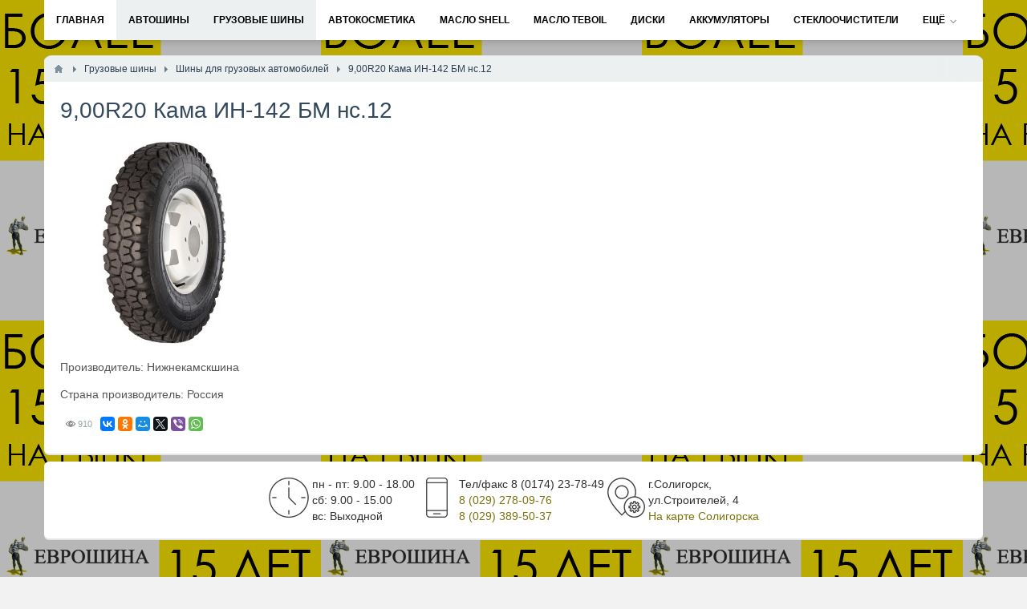

--- FILE ---
content_type: text/html; charset=utf-8
request_url: https://euro-shina.by/shiny_gryzovie/9-00r20-kama-in-142-bm-ns-12.html
body_size: 18607
content:
<!DOCTYPE html>
<html lang="ru" prefix="og: https://ogp.me/ns# video: https://ogp.me/ns/video# ya: https://webmaster.yandex.ru/vocabularies/ article: https://ogp.me/ns/article#  profile: https://ogp.me/ns/profile#">
<head>
<title>Грузовая шина 9,00 R20 Кама ИН-142 БМ нс.12 в Солигорске — EURO-SHINA</title>
<link rel="canonical" href="https://euro-shina.by/shiny_gryzovie/9-00r20-kama-in-142-bm-ns-12.html" itemprop="url" />
<meta name="viewport" content="width=device-width, initial-scale=1.0">
<meta http-equiv="Content-Type" content="text/html; charset=utf-8">
<meta http-equiv="X-UA-Compatible" content="IE=edge, chrome=1"/>
<!--[if IE]><meta http-equiv="X-UA-Compatible" content="IE=Edge"/><![endif]-->
<!--[if IE 7]><meta http-equiv="X-UA-Compatible" content="IE=7"/><![endif]-->
<!--[if gte IE 8]><meta http-equiv="X-UA-Compatible" content="IE=EmulateIE8"/><![endif]-->
<!--[if IE 8]><meta http-equiv="X-UA-Compatible" content="IE=8"/><![endif]-->
<!--[if gte IE 9]><meta http-equiv="X-UA-Compatible" content="IE=EmulateIE9"/><![endif]-->
<!--[if IE 9]><meta http-equiv="X-UA-Compatible" content="IE=9"/><![endif]-->
	<meta name="keywords" content="9,00 R20 Кама ИН-142 БМ нс.12">
	<meta name="description" content="Купить грузовую шину 9,00 R20 Кама ИН-142 БМ нс.12 в Солигорске Вы можете в нашем магазине. В каталоге Евро-Шина представлен не весь перечень продукции. Мы работаем под заказ, в том числе по безналичному расчету">
	<link rel="search" type="application/opensearchdescription+xml" href="/search/opensearch" title="Поиск на EURO-SHINA" />
	<link rel="stylesheet" type="text/css" href="/templates/default/css/theme-text.css">
	<link rel="stylesheet" type="text/css" href="/templates/default/css/theme-layout.css">
	<link rel="stylesheet" type="text/css" href="/templates/default/css/theme-gui.css">
	<link rel="stylesheet" type="text/css" href="/templates/default/css/theme-widgets.css">
	<link rel="stylesheet" type="text/css" href="/templates/default/css/theme-content.css">
	<link rel="stylesheet" type="text/css" href="/templates/default/css/theme-modal.css">
	<script type="text/javascript" src="/templates/default/js/jquery.js"></script>
	<script type="text/javascript" src="/templates/default/js/jquery-modal.js"></script>
	<script type="text/javascript" src="/templates/default/js/core.js"></script>
	<script type="text/javascript" src="/templates/default/js/modal.js"></script>
<style>
#headlayout, aside .widget > .title, .widget > .title {background-color: #303030}
.sitename,aside .widget > .title, .widget > .title, footer {color: #ffffff}
body{color: #2e2e2e;font-family: "Roboto",sans-serif;text-rendering: optimizelegibility;
background-color: #f2f2f2 !important;
background-image: url("/upload/000/u1/7d/64/4555d808.png") !important; background-repeat: repeat !important;  background-position-x: left !important; background-position-y: top !important;	 }
#body section {float: left !important;}
#body aside {float: right !important;min-width:23%;}
#body aside .menu li ul { left: auto !important;  }

*::after, *::before {box-sizing: border-box;}
a {text-decoration: none;}
a:focus, a:hover {color: #23527c;text-decoration: underline;}
a:focus {outline-offset: -2px;}
html {font-size: 10px;}
figure {margin: 0;}
.wraper {max-width: 117rem !important;top: rem !important;overflow: hidden;margin: 0 auto;position: relative;}
.inner {margin: 0 auto;max-width: rem !important;width: auto;clear: both;position:relative;}
.inner::after {clear: both; content: " ";display: table;}
#headlayout { background-color: #2e2e2e !important; background-image: none !important;
		}

.sitename {text-shadow:0 0 1rem #333;float:left;position: absolute;line-height:rem;margin-left: calc(rem + rem);}
.sitename a, .sitename a:hover {text-decoration:none;}
header .widget_user_avatar .menu {top: 6rem;}
header .widget_user_avatar .user_info {height:6rem;line-height:5rem;}
#navlayout {background-color: #ffffff !important;box-shadow: 0 0 11px 1px rgba(0, 0, 0, 0.21);}	
nav, #nav {background:none;margin: 0;font-size:1.2rem;}
nav .menu > li > a, #nav .menu > li > a {color: #000;}
#nav .menu > li > a {display: block;font-weight: bold;padding: 0 15px;text-decoration: none;text-transform: uppercase;}
nav .menu > li.active > a, #nav .menu > li.active > a {background:#ecf0f1 !important;}
nav .menu > li > a:hover, #nav .menu > li > a:hover {background:#d1d9e0 !important;}
#nav .menu > li {float: left;}
#nav .menu {float: left;line-height: 50px;position: relative;z-index: 5;}
#nav .menu, nav .menu li, nav .menu ul {list-style: outside none none;margin: 0;padding: 0;}
#layout {width: auto;padding: 2rem 0;}
#breadcrumbs {box-shadow: 0 1px 0 0 #d7d8db, 0 0 0 1px #e3e4e8;margin:0;}

#footerayout footer{clear:both;padding:2rem 1rem;opacity:0.5;}
footer ul {overflow:hidden;}
footer ul, footer li {list-style: outside none none;margin: 0;padding: 0;}
footer ul li:last-child {margin:0;}
footer a {color:#fff}
footer span.item {padding: 0 10px;}
#logo2 img {max-width:100%;max-height:6rem}

@media (min-width:240px) {
#headlayout header {position:relative;min-height:6rem;height: calc(rem - 3rem);padding: 0 1rem}
header #logo a {display:block;float:left;position:absolute;top:50%;margin-top: calc(rem/-3);}
.sitename {font-size:1.5rem}
#logo img {height:calc(rem - 3rem);}
.widget_user_avatar .user_info .name a {display:none}
#logo2,#copyright,#counters{padding:1rem 0;text-align:center;width:100%}
}
@media (min-width: 320px) {
}
@media (min-width: 480px) {
#headlayout header {min-height:6rem;height:rem !important;}
header #logo a {margin-top: calc(rem/-2);}
#logo img {height:rem !important;width:rem !important;}
.sitename {font-size:2rem}
.widget_user_avatar .user_info .name a {display:inherit}
#logo2{width:15%;text-align:left;float:left}
#copyright{width:70%;float:left}
#counters{width:15%;text-align:right;float:right}
}
@media (min-width: 800px) {
.sitename {font-size:2.4rem}
#logo2{width:20%}
#copyright{width:70%}
#counters{width:10%}
}
@media screen and (max-width: 980px) {
#layout { width: 98% !important; min-width: 0 !important; }
}</style>
<script src="//code.jivosite.com/widget.js" data-jv-id="IxRpDlFULI" async></script>
<!-- Global site tag (gtag.js) - Google Analytics -->
<script async src="https://www.googletagmanager.com/gtag/js?id=UA-149934267-1"></script>
<script>
  window.dataLayer = window.dataLayer || [];
  function gtag(){dataLayer.push(arguments);}
  gtag('js', new Date());

  gtag('config', 'UA-149934267-1');
</script>
</head>
<body id="desktop_device_type">
<div class="wraper">
<!--/**<div id="headlayout"><div id="headlayout-inner" class="inner"><header itemscope itemtype="https://schema.org/WPHeader" role="banner">
<meta content="EURO-SHINA" itemprop="headline"><meta content="Если Вас интересует  большой ассортимент шин в Солигорске , для того чтобы купить дешёвые шины в Солигорске надо найти магазин \&quot;Еврошина\&quot;, который так же предлагает лучший ассортимент моторного масла Shell , а так же большой выбор автоламп по наличию. тел. в городе Солигорске 80174237849, а также по мобильному 80293895037 вел." itemprop="description">
<a href="https://euro-shina.by/"><span class="sitename">EURO-SHINA</span></a><div class="widget_ajax_wrap" id="widget_pos_header"></div>           
</header></div></div>**/-->
<div id="navlayout"><div id="navlayout-inner" class="inner">
<nav role="navigation" itemscope="" itemtype="https://www.schema.org/SiteNavigationElement"><ul class="menu">

    
    
        
        
        
        <li >
                            <a title="Главная" class="item"  href="/"  target="_self">
                    <span class="wrap">
                        Главная                                            </span>
                </a>
            
            
        
    
        
                    </li>
        
        
        <li class="active">
                            <a title="Автошины" class="item"  href="/shiny"  target="_self">
                    <span class="wrap">
                        Автошины                                            </span>
                </a>
            
            
        
    
        
                    </li>
        
        
        <li class="active">
                            <a title="Грузовые шины" class="item"  href="/shiny_gryzovie"  target="_self">
                    <span class="wrap">
                        Грузовые шины                                            </span>
                </a>
            
            
        
    
        
                    </li>
        
        
        <li >
                            <a title="Автокосметика" class="item"  href="/avtokosmetika"  target="_self">
                    <span class="wrap">
                        Автокосметика                                            </span>
                </a>
            
            
        
    
        
                    </li>
        
        
        <li >
                            <a title="Масло SHELL" class="item"  href="/maslo_shell"  target="_self">
                    <span class="wrap">
                        Масло SHELL                                            </span>
                </a>
            
            
        
    
        
                    </li>
        
        
        <li >
                            <a title="Масло Teboil" class="item"  href="/maslo_teboil"  target="_self">
                    <span class="wrap">
                        Масло Teboil                                            </span>
                </a>
            
            
        
    
        
                    </li>
        
        
        <li >
                            <a title="Диски" class="item"  href="/kolesnye_diski"  target="_self">
                    <span class="wrap">
                        Диски                                            </span>
                </a>
            
            
        
    
        
                    </li>
        
        
        <li >
                            <a title="Аккумуляторы" class="item"  href="/akkumuljatory"  target="_self">
                    <span class="wrap">
                        Аккумуляторы                                            </span>
                </a>
            
            
        
    
        
                    </li>
        
        
        <li >
                            <a title="Стеклоочистители" class="item"  href="/stekloochistiteli"  target="_self">
                    <span class="wrap">
                        Стеклоочистители                                            </span>
                </a>
            
            
        
    
        
                    </li>
        
        
        <li class="folder more">
                            <a title="Ещё" class="item"  href="javascript:void(0)"  >
                    <span class="wrap">
                        Ещё                                            </span>
                </a>
            
            <ul>
        
    
        
        
        
        <li >
                            <a title="Контакты" class="item"  href="/contakt.html"  target="_self">
                    <span class="wrap">
                        Контакты                                            </span>
                </a>
            
            
        
    
        
                    </li>
        
        
        <li >
                            <a title="Рассрочка" class="item"  href="/rassrochka.html"  target="_self">
                    <span class="wrap">
                        Рассрочка                                            </span>
                </a>
            
            
        
    
            </li></ul>
            </li></ul>
    </nav>
</div></div>  
<div id="bodylayout"><div id="layout" class="inner">
<div id="body">
<section style="width:100%"><main role="main">
<div class="widget_ajax_wrap" id="widget_pos_left-top"></div>
<div id="breadcrumbs"><ul>

    <li class="home">
        <a href="https://euro-shina.by/" title="Главная"></a>
    </li>

    
        <li class="sep"></li>

        
            
            <li itemscope itemtype="http://data-vocabulary.org/Breadcrumb">
                                    <a href="/shiny_gryzovie" itemprop="url"><span itemprop="title">Грузовые шины</span></a>
                            </li>

                            <li class="sep"></li>
            
            
        
            
            <li itemscope itemtype="http://data-vocabulary.org/Breadcrumb">
                                    <a href="/shiny_gryzovie/shiny-dlja-gruzovyh-avtomobilei" itemprop="url"><span itemprop="title">Шины для грузовых автомобилей</span></a>
                            </li>

                            <li class="sep"></li>
            
            
        
            
            <li >
                                    <span>9,00R20 Кама ИН-142 БМ нс.12</span>
                            </li>

            
            
        
    </ul></div>				
<article><div id="controller_wrap">
    <h1>
        9,00R20 Кама ИН-142 БМ нс.12            </h1>
        

<div class="content_item shiny_gryzovie_item">

    
        
        
            
            
                            
                    <div class="field ft_image f_photo auto_field" >
                                                <div class="value"><a title="9,00R20 Кама ИН-142 БМ нс.12" class="ajax-modal modal_image hover_image" href="/upload/000/u1/6c/80/shiny-gruzovye-9-00r20-in-142-bm-ns-14-photo-big.jpg"><img src="/upload/000/u1/39/44/shiny-gruzovye-9-00r20-in-142-bm-ns-14-photo-normal.jpg"  title="9,00R20 Кама ИН-142 БМ нс.12" alt="9,00R20 Кама ИН-142 БМ нс.12"  /></a></div>
                    </div>

                
                    <div class="field ft_html f_content auto_field" >
                                                <div class="value"><p>Производитель: Нижнекамскшина</p><p>Страна производитель: Россия</p></div>
                    </div>

                            
            
        
    
    
    
    
    
    
    
            <div class="info_bar">
                                                                <div class="bar_item bi_hits" title="Просмотры">
                    910                </div>
                                    <div class="bar_item bi_share">
                <div class="share">
                    <script type="text/javascript" src="//yastatic.net/es5-shims/0.0.2/es5-shims.min.js" charset="utf-8"></script>
<script type="text/javascript" src="//yastatic.net/share2/share.js" charset="utf-8"></script>
<div class="ya-share2" data-services="vkontakte,facebook,odnoklassniki,moimir,gplus,twitter,viber,whatsapp" data-size="s"></div>
                </div>
            </div>
                    </div>
    
</div>


</div></article>
<div class="widget_ajax_wrap" id="widget_pos_left-bottom"><div class="widget">

    
    <div class="body">
        <div class="widget_text_block"><center>
<table>
<tbody>
<tr>
	<td><img src="/upload/000/u1/78/74/clock.png"> <br>
	</td>
	<td>пн - пт:   9.00 - 18.00
		<br>сб: 9.00 - 15.00
		<br>вс: Выходной
	</td>
	<td><img src="/upload/000/u1/2e/5a/phone.png"><br>
	</td>
	<td>Тел/факс 8 (0174) 23-78-49
		<br> <a href="tel:8 (029) 278-09-76">8 (029) 278-09-76</a>
		<br> <a href="tel:8 (029) 389-50-37">8 (029) 389-50-37</a>
	</td>
	<td><img src="/upload/000/u1/d4/48/maps.png"><br>
	</td>
	<td>г.Солигорск, <br>ул.Строителей, 4<br><a href="/contakt.html">На карте Солигорска</a>
	</td>
</tr>
</tbody>
</table></center></div>

    </div>

</div>
</div>
</main></section>
</div>
</div></div>
<div id="navlayout2"><div id="navlayout-inner2" class="inner"><div id="nav"><div class="widget_ajax_wrap" id="widget_pos_footer"><div class="widget_html_block"><!-- Yandex.Metrika counter -->
<script type="text/javascript" >
   (function(m,e,t,r,i,k,a){m[i]=m[i]||function(){(m[i].a=m[i].a||[]).push(arguments)};
   m[i].l=1*new Date();k=e.createElement(t),a=e.getElementsByTagName(t)[0],k.async=1,k.src=r,a.parentNode.insertBefore(k,a)})
   (window, document, "script", "https://mc.yandex.ru/metrika/tag.js", "ym");

   ym(35632600, "init", {
        clickmap:true,
        trackLinks:true,
        accurateTrackBounce:true,
        webvisor:true
   });
</script>
<noscript><div><img src="https://mc.yandex.ru/watch/35632600" style="position:absolute; left:-9999px;" alt="" /></div></noscript>
<!-- /Yandex.Metrika counter --></div>

<div class="widget_html_block"><script type="application/ld+json">
{ "@context" : "https://schema.org",
  "@type" : "Organization",
  "url" : "https://euro-shina.by",
  "contactPoint" : [
    { "@type" : "ContactPoint",
      "telephone" : "+375 (29) 389-50-37",
      "contactType" : "Sale"
    } ] }
</script></div>

</div></div></div></div>
<div id="footerayout"><div id="footerlayout-inner" class="inner"><footer itemscope itemtype="https://schema.org/WPFooter" role="contentinfo">
<div id="logo2"></div>
<div id="copyright">

</div>
<div id="counters"><p><br>
</p>
<p>
	<noscript>&lt;div&gt;&lt;img src=\\\"https://mc.yandex.ru/watch/35632600\\\" style=\\\"position:absolute; left:-9999px;\\\" alt=\\\"\\\" /&gt;&lt;/div&gt;
	</noscript>
</p>
<p>
	<noscript>&amp;amp;amp;lt;div&amp;amp;amp;gt;&amp;amp;amp;lt;img src=\\\\\\\"https://mc.yandex.ru/watch/35632600\\\\\\\" style=\\\\\\\"position:absolute; left:-9999px;\\\\\\\" alt=\\\\\\\"\\\\\\\" /&amp;amp;amp;gt;&amp;amp;amp;lt;/div&amp;amp;amp;gt;
	</noscript>
</p></div>
</footer></div></div>
</div>

<!--[if lt IE 9]>
<script src="//html5shiv.googlecode.com/svn/trunk/html5.js"></script>
<script src="https://css3-mediaqueries-js.googlecode.com/svn/trunk/css3-mediaqueries.js"></script>
<![endif]-->
</body>
</html>